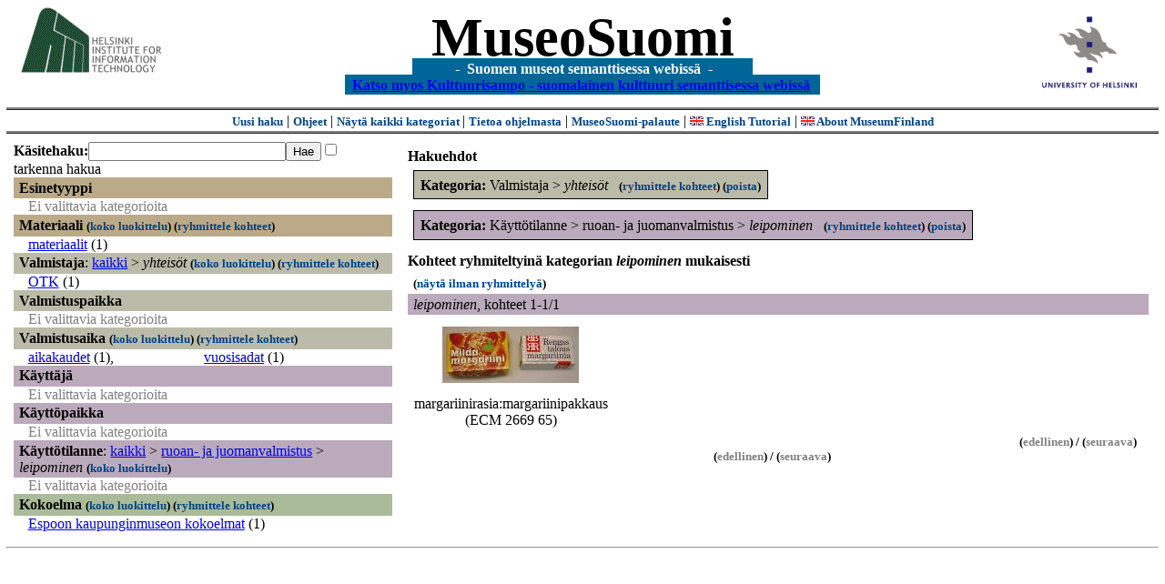

--- FILE ---
content_type: text/html
request_url: https://museosuomi.cs.helsinki.fi/?l=fi&m=0&c=%2502%2506&c=%2504%2500%2501&c=%2507%2508%2501&t=%2504%2500%2501&rc=%2504%2500%2501
body_size: 14083
content:
<?xml version="1.0" encoding="ISO-8859-1"?><!DOCTYPE html PUBLIC "-//W3C//DTD XHTML 1.0 Strict//EN" "http://www.w3.org/TR/xhtml1/DTD/xhtml1-strict.dtd">
<html xmlns="http://www.w3.org/1999/xhtml" xmlns:query="http://museosuomi.cs.helsinki.fi/internal/ogtQuery#" xmlns:i18n="http://apache.org/cocoon/i18n/2.1" xmlns:xsd="http://www.w3.org/2000/10/XMLSchema#" xmlns:uim="UIManager" xmlns:ui="http://www.cs.helsinki.fi/group/seco/ns/2004/03/ustate#" xmlns:swhg="http://www.cs.helsinki.fi/group/seco/ns/2004/03/18-sewehgrius#" xmlns:rdfs="http://www.w3.org/2000/01/rdf-schema#" xmlns:rdf="http://www.w3.org/1999/02/22-rdf-syntax-ns#" xmlns:owl="http://www.w3.org/2002/07/owl#" xmlns:ogt="http://www.cs.helsinki.fi/group/seco/ns/2004/03/ontogator#" xmlns:java="java" xmlns:html="http://www.w3.org/1999/xhtml" xmlns:fms="http://www.cs.helsinki.fi/group/seco/ns/2004/03/18-esinekortti#" xmlns:bm="http://www.w3.org/2002/01/bookmark#" xmlns:page="http://apache.org/cocoon/paginate/1.0"><head><title>MuseoSuomi</title><meta http-equiv="Content-Type" content="text/html;charset=ISO-8859-1" /><meta http-equiv="Content-Style-Type" content="text/css" /><meta name="description" content="Semantic Web" /><meta name="keywords" content="Semantic web, fmsweb" /><link type="text/css" title="FMS-stylesheet basic" rel="stylesheet" href="/content/stylesheets/web.css" /></head><body><div xmlns="" style="width: 100%;" width="100%" align="center"><script type="text/javascript">

  var _gaq = _gaq || [];
  _gaq.push(['_setAccount', 'UA-12724615-4']);
  _gaq.push(['_trackPageview']);

  (function() {
    var ga = document.createElement('script'); ga.type = 'text/javascript'; ga.async = true;
    ga.src = ('https:' == document.location.protocol ? 'https://ssl' : 'http://www') + '.google-analytics.com/ga.js';
    var s = document.getElementsByTagName('script')[0]; s.parentNode.insertBefore(ga, s);
  })();

</script><a href="http://www.hiit.fi"><img border="0" height="75" src="content/images/hiit.gif" id="hiitlogo" alt="Tietojenkäsittelytieteen tutkimuslaitos HIIT" /></a><a href="http://www.cs.helsinki.fi/group/seco/"><img border="0" height="90" src="content/images/hy.gif" id="hylogo" alt="Helsingin yliopiston tietojenkäsittelytieteen laitos" /></a><h1 id="title"><a id="titlespan" href="/?l=fi&amp;m=0&amp;c=%2502%2506&amp;c=%2507%2508%2501&amp;g=c%2507%2508%2501">MuseoSuomi</a></h1><h4 id="subtitle">
                           - 
                Suomen museot semanttisessa webissä
	   -           
<br />
           <a href="http://www.kulttuurisampo.fi/">Katso myos Kulttuurisampo - suomalainen kulttuuri semanttisessa webissä</a>  
                
            </h4></div><div xmlns="" align="center" class="actions"><span class="action"><a href="/?l=fi&amp;m=0">Uusi haku</a></span> | <span class="action"><a href="http://www.cs.helsinki.fi/group/seco/museosuomi/kaytto-ohje.html">Ohjeet</a></span> | <span class="action"><a href="?l=fi&amp;m=1&amp;c=%2502%2506&amp;c=%2507%2508%2501&amp;t=%2504%2500%2501&amp;g=c%2507%2508%2501">
								Näytä kaikki kategoriat
							</a></span> | <span class="action"><a href="http://www.cs.helsinki.fi/group/seco/museosuomi/">Tietoa ohjelmasta</a></span> | <span class="action"><a href="mailto:museosuomi@cs.helsinki.fi">MuseoSuomi-palaute</a></span> | <span class="action"><a target="_top" href="http://www.cs.helsinki.fi/group/seco/museums/tutorial/"><img border="0" src="content/images/uk.gif" alt="English" /> English Tutorial</a></span> | <span class="action"><a href="http://www.cs.helsinki.fi/group/seco/museums/"><img border="0" src="content/images/uk.gif" alt="English" /> About MuseumFinland</a></span></div><table cellpadding="6"><tr><td width="33%" valign="top"><div xmlns="" id="keywordForm"><form name="keywordSearch" method="get" action="main?"><input value="fi" name="l" type="hidden" /><input value="0" name="m" type="hidden" /><input value="%02%06" name="c" type="hidden" /><input value="%07%08%01" name="c" type="hidden" /><b>Käsitehaku:</b><input value="" type="text" size="25" name="nk" /><input value="Hae" type="submit" /><input value="true" name="refine" type="checkbox" /><span class="nowrap">tarkenna hakua</span></form></div><div xmlns="" id="projectedFromCategories" /><div xmlns="" id="keywordCategories" /><div xmlns="" class="categorySearch"><div class="facet"><div class="headerC0"><span class="root"><a name="Fc0">Esinetyyppi</a></span></div><div class="categories"><span class="filtered">Ei valittavia kategorioita</span></div></div><div class="facet"><div class="headerC1"><span class="root"><a name="Fc1">Materiaali</a></span> <span class="showTree">
                        (<a href="tree?l=fi&amp;m=0&amp;c=%2502%2506&amp;c=%2507%2508%2501&amp;t=%2501&amp;g=c%2507%2508%2501">koko luokittelu</a>)
                    </span><span class="groupBy">
            (<a href="?l=fi&amp;m=0&amp;c=%2502%2506&amp;c=%2507%2508%2501&amp;g=c%2501#tulokset">ryhmittele kohteet</a>)
        </span></div><div class="categories"><div class="category"><a href="main?l=fi&amp;m=0&amp;c=%2502%2506&amp;c=%2507%2508%2501&amp;n=%2501%2503&amp;g=c%2501%2503">materiaalit</a><span class="bookmarkHits"> (1)</span></div></div></div><div class="facet"><div class="headerC2"><span class="root">Valmistaja</span>: <a href="main?l=fi&amp;m=0&amp;c=%2502%2506&amp;c=%2507%2508%2501&amp;rc=%2502">kaikki</a> &gt; <span class="selected"><a name="Fc">yhteisöt</a></span> <span class="showTree">
                        (<a href="tree?l=fi&amp;m=0&amp;c=%2502%2506&amp;c=%2507%2508%2501&amp;t=%2502%2506&amp;g=c%2507%2508%2501">koko luokittelu</a>)
                    </span><span class="groupBy">
            (<a href="?l=fi&amp;m=0&amp;c=%2502%2506&amp;c=%2507%2508%2501&amp;g=c%2502%2506#tulokset">ryhmittele kohteet</a>)
        </span></div><div class="categories"><div class="category"><a href="main?l=fi&amp;m=0&amp;c=%2502%2506&amp;c=%2507%2508%2501&amp;n=%2502%2506%2508&amp;g=c%2502%2506%2508">OTK</a><span class="bookmarkHits"> (1)</span></div></div></div><div class="facet"><div class="headerC3"><span class="root"><a name="Fc3">Valmistuspaikka</a></span></div><div class="categories"><span class="filtered">Ei valittavia kategorioita</span></div></div><div class="facet"><div class="headerC4"><span class="root"><a name="Fc4">Valmistusaika</a></span> <span class="showTree">
                        (<a href="tree?l=fi&amp;m=0&amp;c=%2502%2506&amp;c=%2507%2508%2501&amp;t=%2504&amp;g=c%2507%2508%2501">koko luokittelu</a>)
                    </span><span class="groupBy">
            (<a href="?l=fi&amp;m=0&amp;c=%2502%2506&amp;c=%2507%2508%2501&amp;g=c%2504#tulokset">ryhmittele kohteet</a>)
        </span></div><div class="categories"><div class="category"><a href="main?l=fi&amp;m=0&amp;c=%2502%2506&amp;c=%2507%2508%2501&amp;n=%2504%2500&amp;g=c%2504%2500">aikakaudet</a><span class="bookmarkHits"> (1)</span>, </div><div class="category"><a href="main?l=fi&amp;m=0&amp;c=%2502%2506&amp;c=%2507%2508%2501&amp;n=%2504%2501&amp;g=c%2504%2501">vuosisadat</a><span class="bookmarkHits"> (1)</span></div></div></div><div class="facet"><div class="headerC5"><span class="root"><a name="Fc5">Käyttäjä</a></span></div><div class="categories"><span class="filtered">Ei valittavia kategorioita</span></div></div><div class="facet"><div class="headerC6"><span class="root"><a name="Fc6">Käyttöpaikka</a></span></div><div class="categories"><span class="filtered">Ei valittavia kategorioita</span></div></div><div class="facet"><div class="headerC7"><span class="root">Käyttötilanne</span>: <a href="main?l=fi&amp;m=0&amp;c=%2502%2506&amp;c=%2507%2508%2501&amp;rc=%2507">kaikki</a> &gt; <a href="main?l=fi&amp;m=0&amp;c=%2502%2506&amp;c=%2507%2508%2501&amp;n=%2507%2508&amp;g=c%2507%2508">ruoan- ja juomanvalmistus</a> &gt;
        <span class="selected"><a name="Fc">leipominen</a></span> <span class="showTree">
                        (<a href="tree?l=fi&amp;m=0&amp;c=%2502%2506&amp;c=%2507%2508%2501&amp;t=%2507%2508%2501&amp;g=c%2507%2508%2501">koko luokittelu</a>)
                    </span></div><div class="categories"><span class="filtered">Ei valittavia kategorioita</span></div></div><div class="facet"><div class="headerC8"><span class="root"><a name="Fc8">Kokoelma</a></span> <span class="showTree">
                        (<a href="tree?l=fi&amp;m=0&amp;c=%2502%2506&amp;c=%2507%2508%2501&amp;t=%2508&amp;g=c%2507%2508%2501">koko luokittelu</a>)
                    </span><span class="groupBy">
            (<a href="?l=fi&amp;m=0&amp;c=%2502%2506&amp;c=%2507%2508%2501&amp;g=c%2508#tulokset">ryhmittele kohteet</a>)
        </span></div><div class="categories"><div class="category"><a href="main?l=fi&amp;m=0&amp;c=%2502%2506&amp;c=%2507%2508%2501&amp;n=%2508%2500&amp;g=c%2508%2500">Espoon kaupunginmuseon kokoelmat</a><span class="bookmarkHits"> (1)</span></div></div></div></div></td><td valign="top"><div xmlns="" id="constraints"><h4>Hakuehdot</h4><div class="constraintContainerC2"><span class="constraintC2"><b>Kategoria: </b>Valmistaja
        &gt;
        <span class="selected">yhteisöt</span>
							 
							<span class="groupBy">
            (<a href="?l=fi&amp;m=0&amp;c=%2502%2506&amp;c=%2507%2508%2501&amp;g=c%2502%2506#tulokset">ryhmittele kohteet</a>)
        </span><span class="remove">
            (<a href="?l=fi&amp;m=0&amp;c=%2502%2506&amp;c=%2507%2508%2501&amp;t=%2504%2500%2501&amp;rc=%2502%2506">poista</a>)
        </span></span></div><div class="constraintContainerC7"><span class="constraintC7"><b>Kategoria: </b>Käyttötilanne
        &gt;
        ruoan- ja juomanvalmistus
        &gt;
        <span class="selected">leipominen</span>
							 
							<span class="groupBy">
            (<a href="?l=fi&amp;m=0&amp;c=%2502%2506&amp;c=%2507%2508%2501&amp;g=c%2507%2508%2501#tulokset">ryhmittele kohteet</a>)
        </span><span class="remove">
            (<a href="?l=fi&amp;m=0&amp;c=%2502%2506&amp;c=%2507%2508%2501&amp;t=%2504%2500%2501&amp;rc=%2507%2508%2501">poista</a>)
        </span></span></div></div><div xmlns="" valign="top" id="helpOrResults"><a name="#tulokset"><h4>
            Kohteet ryhmiteltyinä kategorian 
            <i>leipominen</i> 
            mukaisesti
        </h4><div class="itemActions"><div align="left" class="showAll">
                (<a href="?l=fi&amp;m=0&amp;c=%2502%2506&amp;c=%2507%2508%2501&amp;g=">näytä ilman ryhmittelyä</a>)
            </div></div><div class="bookmarkGroup"><a name="bg_07_08_01" /><div class="headerC7"><span class="groupTitle">leipominen</span>, <span class="bookmarkHits">
						kohteet 
						
					            1-1/1</span></div><div class="bookmarks"><table class="bookmarktable"><tr><td class="bookmarkcell" align="center" valign="center"><div class="image"><a href="item?l=fi&amp;m=0&amp;c=%2502%2506&amp;c=%2507%2508%2501&amp;g=c%2507%2508%2501&amp;sb=http%3A%2F%2Fwww.cs.helsinki.fi%2Fgroup%2Fseco%2Fns%2F2004%2F03%2F18-esinekortti%23ECM_2669_65&amp;cc=%2507%2508%2501:-1&amp;cb=%2507%2508%2501:0"><img src="/thumbnails/EKM/Kuvat/e000/e0002010.png" /></a></div></td><td class="bookmarkcell" align="center" valign="center" /><td class="bookmarkcell" align="center" valign="center" /><td class="bookmarkcell" align="center" valign="center" /></tr><tr><td class="bookmarkcell" align="center" valign="top"><div class="bookmark">margariinirasia:margariinipakkaus (ECM 2669 65)</div></td><td class="bookmarkcell" align="center" valign="top" /><td class="bookmarkcell" align="center" valign="top" /><td class="bookmarkcell" align="center" valign="top" /></tr></table></div><div class="pagination" align="right">(<span class="inactive">edellinen</span>) / (<span class="inactive">seuraava</span>)</div></div><div class="pagination" align="center">(<span class="inactive">edellinen</span>) / (<span class="inactive">seuraava</span>)</div></a></div></td></tr></table><hr /><script type="text/javascript">

/**
 * @author David Pardo: Corunet
 * Run after loading
 */

var xOffset,yOffset;
var tempX = 0;
var tempY = 0;

//detect browser
var IE = document.all?true:false
if (!IE) {
	document.captureEvents(Event.MOUSEMOVE)
}
//find the position of the first item on screen and store offsets
	//find the first item on screen (after body)
	var firstElement=document.getElementsByTagName('body')[0].childNodes[1];
	//find the offset coordinates
	xOffset=findPosX(firstElement);
	yOffset=findPosY(firstElement);
	if (IE){ // In IE there's a default margin in the page body. If margin's not defined, use defaults
		var marginLeftExplorer  = parseInt(document.getElementsByTagName('body')[0].style.marginLeft);
		var marginTopExplorer   = parseInt(document.getElementsByTagName('body')[0].style.marginTop);
		/*assume default 10px/15px margin in explorer*/
		if (isNaN(marginLeftExplorer)) {marginLeftExplorer=10;}
		if (isNaN(marginTopExplorer)) {marginTopExplorer=15;}
		xOffset=xOffset+marginLeftExplorer;
		yOffset=yOffset+marginTopExplorer;
	}
/*attach a handler to the onmousedown event that calls a function to store the values*/
document.onmousedown = getMouseXY;



/*Functions*/
/*Find positions*/
function findPosX(obj){
	var curleft = 0;
	if (obj.offsetParent){
		while (obj.offsetParent){
			curleft += obj.offsetLeft
			obj = obj.offsetParent;
		}
	}else if (obj.x){
		curleft += obj.x;
	}
	return curleft;
}

function findPosY(obj){
	var curtop = 0;
	if (obj.offsetParent){
		while (obj.offsetParent){
			curtop += obj.offsetTop
			obj = obj.offsetParent;
		}
	}else if (obj.y){
		curtop += obj.y;
	}
	return curtop;
}
function getMouseXY(e) {
	if (IE) {
		tempX = event.clientX + document.body.scrollLeft
		tempY = event.clientY + document.body.scrollTop
	} else {
		tempX = e.pageX
		tempY = e.pageY
	}
	tempX-=xOffset;
	tempY-=yOffset;
	var url='/empty.map?x='+tempX+'&amp;y='+tempY+",http://www.museosuomi.fi/"; /*Your URL here*/
	guardar(url);
	return true;
}
function guardar(url){
	var xmlDoc = null ;
	if (typeof window.ActiveXObject != 'undefined' ) {
		xmlDoc = new ActiveXObject('Microsoft.XMLHTTP');
	}else {
		xmlDoc = new XMLHttpRequest();
	}
	xmlDoc.open( 'GET', url, true );
	xmlDoc.send( null );
}

                </script></body></html>